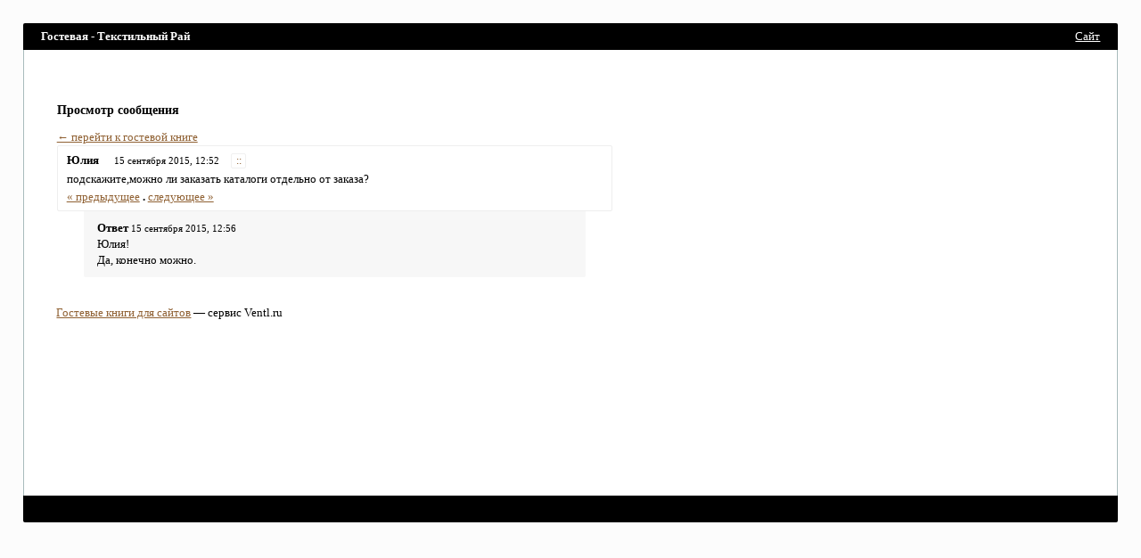

--- FILE ---
content_type: text/html; charset=windows-1251
request_url: https://ventl.ru/sidorkin/post255353/
body_size: 2972
content:
<!doctype html>
<html>
<head>
<meta name="viewport" content="width=device-width,initial-scale=1">
<title>Гостевая - Текстильный Рай / Сообщение #255353</title>
<meta http-equiv="content-type" content="text/html; charset=windows-1251" />
<base href="//ventl.ru/" />
<link rel="stylesheet" href="design/common.css" />
<style type="text/css">*{box-sizing:border-box}body{font-family:tahoma;font-size:13px;line-height:1.45;color:#000;background-color:#fcfcfc;padding:2%;margin:0;}.row{margin-left:-1%;margin-right:-1%}.row:after{clear:both; display:table;content:" "}.col{padding:0  1%}.col-form{width:45%;float:right}.col-msg{width:55%;float:left}@media (max-width:767px){body{padding:0}.col{width:100%}.hidden-xs{display:none}.visible-xs{display:block}}@media (min-width:768px){.visible-xs{display:none}.hidden-xs{display:block}}img{max-width:100%}a:link,a:visited,span.jslink{color:#8f6032}a:hover,span.jslink:hover{color:#F7891B}a:active,span.jslink:active{color:#8C4D0F}span.jslink{cursor:pointer;text-decoration:underline}a.func:link,a.func:visited,a.func:hover,a.func:active{background-color:#fff;text-decoration:none;padding:1px 4px 1px 5px;border:solid 1px #f0f0f0;border-radius:2px;line-height:15px;margin-left:4px;font-size:.9em;}h1{font-size:1.3em;margin:0.15em 0 .05em 0;color:#000;font-weight:normal}h2{font-size:1.1em}input.text,textarea{font-family:tahoma;font-size:1.05em;border:solid 1px #dadada;border-radius:2px;margin:3px 0 8px 0;padding:6px 4px;background-color:#fdfdfd;color:#000;width:100%;}textarea{height:120px}img{border:none}#megaline,#megaline2{background-color:#000000;height:30px;border-top-left-radius:2px;border-top-right-radius:2px;background-image:url([data-uri]);}#megaline2{border-top-left-radius:0;border-top-right-radius:0;border-bottom-left-radius:2px;border-bottom-right-radius:2px;}#bookname{margin-left:20px;line-height:30px;padding-right:3px;width:70%;float:left;color:#fff;font-weight:bold;white-space:nowrap;overflow:hidden;text-overflow:ellipsis;}@media (max-width:767px){#megaline,#megaline2{border-radius:0}#bookname{font-weight:normal}}#site{position:relative;right:20px;line-height:30px;text-align:right}#site a,#site span.jslink{color:#fff}#content{background-color:#fff;border:solid 1px #A9BBBC;border-width:0 1px 0 1px;padding:15px 3% 15px 3%;min-height:500px}#copyright{padding-top:1em}td{font-size:1em}td.header{font-weight:bold;padding:0 4px 0 4px}td.data{padding:5px 10px;border:solid 1px #dadada;border-radius:2px;}.error{color:#cc0000;font-weight:bold}.button{background-color:#fcfcfc;border:solid 1px #ddd;border-radius:2px;color:#444;margin-top:3px;padding:7px 20px 7px 21px;font-family:tahoma}.button-lg{padding:10px 25px;margin-bottom:1em;}#login{width:200px;padding:10px 10px;position:absolute;right:60px;top:40px;background-color:#fff;border:solid 1px #eee;border-radius:2px;color:#000}#postform{padding:10px 3.5% 18px 3.5%;background-color:#fff;color:#000;border:solid 1px #eee;border-radius:2px;margin-bottom:1em;}#postform input.text,textarea{background-color:#fdfdfd;border:solid 1px #dadada;color:#000;}#smilies{padding:5px 0}#smilies img{vertical-align:middle}#post{border:solid 1px #eee;border-radius:2px;background-color:#fff;padding:5px;}#posthead{line-height:22px}#postbody{color:#000;padding:0px 5px}#answer{margin:0px 30px;padding:10px 15px;background-color:#f7f7f7;color:#000;border-bottom-left-radius:2px;border-bottom-right-radius:2px;}.author{color:#000;padding:3px 5px 3px 5px;font-weight:bold}.time{font-size:0.85em;padding:3px}.answer{font-size:1em;font-weight:bold;margin-bottom:1em;}.answertime{font-size:0.85em}#redir{position:relative;top:100px;width:300px;padding:10px;border:solid 1px #eee;border-radius:2px;background-color:#fff;}</style>
</head>

<body>
<div id="megaline">
<div id="bookname">Гостевая - Текстильный Рай</div>
<div id="site">
<span class="jslink" onclick="if(confirm('Вы действительно хотите перейти на сайт ' + atob('aHR0cDovL3d3dy7y5erx8ujr/O376fDg6S7w9A==') + '?'))location=atob('aHR0cDovL3d3dy7y5erx8ujr/O376fDg6S7w9A==')">
Сайт
</span>
</div>
</div>

<div id="main">
<div id="content">
<div>
<br />
</div>

<div style="margin: 1em 0em 1em 0em"></div>

<div class="row">
<div class="col col-form">

<div id="postFormContainer" class="hidden-xs">
</div>
</div>
<div class="col col-msg">
<script src="include/js/fastlogin.js" type="text/javascript"></script>
<div id="login" style="display: none">
<form method="post" action="login/" id="fastlogin" onsubmit="serveLoginForm(); return false">
<div>
<input type="button" class="button" style="float: right; margin: 0; width: 20px; height: 18px; padding: 0px 4px 2px 5px; font-size: 12px" onclick="hideLoginForm()" value="&times;" />

<input type="hidden" name="bookLogin" value="sidorkin" />
Пароль:
<input type="password" required class="text" name="password" id="password" style="width: 100%" />

<input type="submit" style="width: 60%" class="button" value="Войти" />
</div>
</form>
</div><h2>Просмотр сообщения</h2><a href=/sidorkin/>&larr; перейти к гостевой книге</a><div id="post">
<div id="posthead">
<span class="author">Юлия</span> &nbsp; <span class="time">15 сентября 2015, 12:52</span> &nbsp;<a class="func" href="/sidorkin/post255353/" title="Постоянная ссылка">::</a>
</div>
<div id="postbody">
подскажите,можно ли заказать каталоги отдельно от заказа?
<br /><a href=/sidorkin/post255344/>« предыдущее</a> <b>.</b> <a href=/sidorkin/post327165/>следующее »</a><br>
</div>
</div><div id="answer">
<span class="answer">Ответ</span> <span class="answertime">15 сентября 2015, 12:56</span>
<br />
Юлия!<br/>Да, конечно можно.
</div>
<br /></div>
</div>

<div id=copyright><a href="/">Гостевые книги для сайтов</a> — сервис Ventl.ru<!-- 0.007 --></div>
<span style="font-size: 0.8em"><p> <script type="text/javascript">
<!--
var _acic={dataProvider:10};(function(){var e=document.createElement("script");e.type="text/javascript";e.async=true;e.src="https://www.acint.net/aci.js";var t=document.getElementsByTagName("script")[0];t.parentNode.insertBefore(e,t)})()
//-->
</script> <!-- Yandex.Metrika counter --><script type="text/javascript">(function (d, w, c) { (w[c] = w[c] || []).push(function() { try { w.yaCounter21981919 = new Ya.Metrika({id:21981919, webvisor:true, clickmap:true, trackLinks:true, accurateTrackBounce:true}); } catch(e) { } }); var n = d.getElementsByTagName("script")[0], s = d.createElement("script"), f = function () { n.parentNode.insertBefore(s, n); }; s.type = "text/javascript"; s.async = true; s.src = (d.location.protocol == "https:" ? "https:" : "http:") + "//mc.yandex.ru/metrika/watch.js"; if (w.opera == "[object Opera]") { d.addEventListener("DOMContentLoaded", f, false); } else { f(); } })(document, window, "yandex_metrika_callbacks");</script><noscript><div><img src="//mc.yandex.ru/watch/21981919" style="position:absolute; left:-9999px;" alt="" /></div></noscript><!-- /Yandex.Metrika counter --></p></span>
<div></div>
</div>

<div id="megaline2"></div>
<script defer src="https://static.cloudflareinsights.com/beacon.min.js/vcd15cbe7772f49c399c6a5babf22c1241717689176015" integrity="sha512-ZpsOmlRQV6y907TI0dKBHq9Md29nnaEIPlkf84rnaERnq6zvWvPUqr2ft8M1aS28oN72PdrCzSjY4U6VaAw1EQ==" data-cf-beacon='{"version":"2024.11.0","token":"85f59c2c54e84fa89f8d3a71bf0041f3","r":1,"server_timing":{"name":{"cfCacheStatus":true,"cfEdge":true,"cfExtPri":true,"cfL4":true,"cfOrigin":true,"cfSpeedBrain":true},"location_startswith":null}}' crossorigin="anonymous"></script>
</body>
</html>